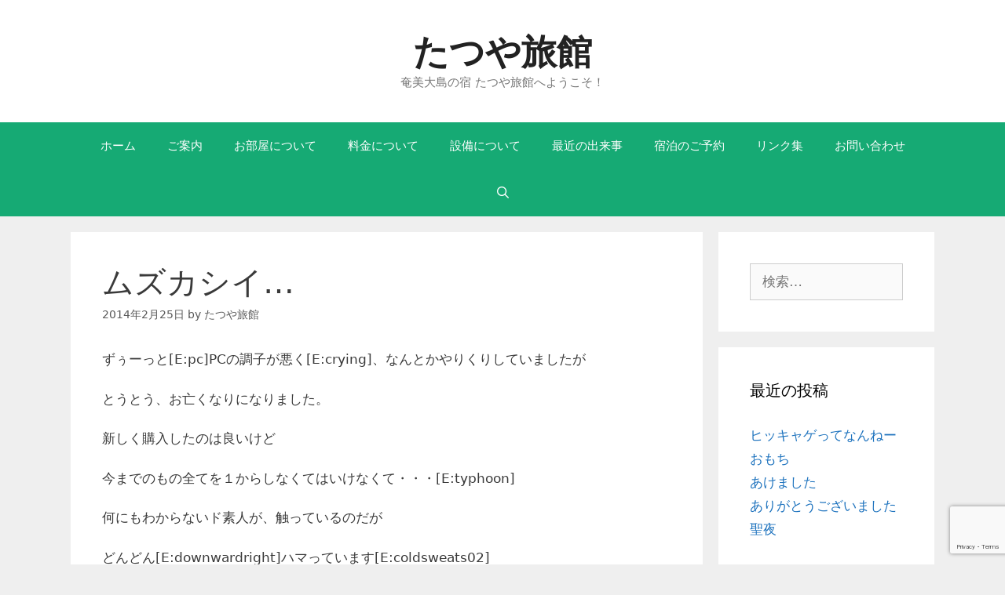

--- FILE ---
content_type: text/html; charset=utf-8
request_url: https://www.google.com/recaptcha/api2/anchor?ar=1&k=6Lfv5EsbAAAAAPKI2el1MryT6VW5lqsHQCzpBQnH&co=aHR0cHM6Ly90YXRzdXlhLXJ5b2thbi5jb206NDQz&hl=en&v=N67nZn4AqZkNcbeMu4prBgzg&size=invisible&anchor-ms=20000&execute-ms=30000&cb=b9klnw1mul87
body_size: 48431
content:
<!DOCTYPE HTML><html dir="ltr" lang="en"><head><meta http-equiv="Content-Type" content="text/html; charset=UTF-8">
<meta http-equiv="X-UA-Compatible" content="IE=edge">
<title>reCAPTCHA</title>
<style type="text/css">
/* cyrillic-ext */
@font-face {
  font-family: 'Roboto';
  font-style: normal;
  font-weight: 400;
  font-stretch: 100%;
  src: url(//fonts.gstatic.com/s/roboto/v48/KFO7CnqEu92Fr1ME7kSn66aGLdTylUAMa3GUBHMdazTgWw.woff2) format('woff2');
  unicode-range: U+0460-052F, U+1C80-1C8A, U+20B4, U+2DE0-2DFF, U+A640-A69F, U+FE2E-FE2F;
}
/* cyrillic */
@font-face {
  font-family: 'Roboto';
  font-style: normal;
  font-weight: 400;
  font-stretch: 100%;
  src: url(//fonts.gstatic.com/s/roboto/v48/KFO7CnqEu92Fr1ME7kSn66aGLdTylUAMa3iUBHMdazTgWw.woff2) format('woff2');
  unicode-range: U+0301, U+0400-045F, U+0490-0491, U+04B0-04B1, U+2116;
}
/* greek-ext */
@font-face {
  font-family: 'Roboto';
  font-style: normal;
  font-weight: 400;
  font-stretch: 100%;
  src: url(//fonts.gstatic.com/s/roboto/v48/KFO7CnqEu92Fr1ME7kSn66aGLdTylUAMa3CUBHMdazTgWw.woff2) format('woff2');
  unicode-range: U+1F00-1FFF;
}
/* greek */
@font-face {
  font-family: 'Roboto';
  font-style: normal;
  font-weight: 400;
  font-stretch: 100%;
  src: url(//fonts.gstatic.com/s/roboto/v48/KFO7CnqEu92Fr1ME7kSn66aGLdTylUAMa3-UBHMdazTgWw.woff2) format('woff2');
  unicode-range: U+0370-0377, U+037A-037F, U+0384-038A, U+038C, U+038E-03A1, U+03A3-03FF;
}
/* math */
@font-face {
  font-family: 'Roboto';
  font-style: normal;
  font-weight: 400;
  font-stretch: 100%;
  src: url(//fonts.gstatic.com/s/roboto/v48/KFO7CnqEu92Fr1ME7kSn66aGLdTylUAMawCUBHMdazTgWw.woff2) format('woff2');
  unicode-range: U+0302-0303, U+0305, U+0307-0308, U+0310, U+0312, U+0315, U+031A, U+0326-0327, U+032C, U+032F-0330, U+0332-0333, U+0338, U+033A, U+0346, U+034D, U+0391-03A1, U+03A3-03A9, U+03B1-03C9, U+03D1, U+03D5-03D6, U+03F0-03F1, U+03F4-03F5, U+2016-2017, U+2034-2038, U+203C, U+2040, U+2043, U+2047, U+2050, U+2057, U+205F, U+2070-2071, U+2074-208E, U+2090-209C, U+20D0-20DC, U+20E1, U+20E5-20EF, U+2100-2112, U+2114-2115, U+2117-2121, U+2123-214F, U+2190, U+2192, U+2194-21AE, U+21B0-21E5, U+21F1-21F2, U+21F4-2211, U+2213-2214, U+2216-22FF, U+2308-230B, U+2310, U+2319, U+231C-2321, U+2336-237A, U+237C, U+2395, U+239B-23B7, U+23D0, U+23DC-23E1, U+2474-2475, U+25AF, U+25B3, U+25B7, U+25BD, U+25C1, U+25CA, U+25CC, U+25FB, U+266D-266F, U+27C0-27FF, U+2900-2AFF, U+2B0E-2B11, U+2B30-2B4C, U+2BFE, U+3030, U+FF5B, U+FF5D, U+1D400-1D7FF, U+1EE00-1EEFF;
}
/* symbols */
@font-face {
  font-family: 'Roboto';
  font-style: normal;
  font-weight: 400;
  font-stretch: 100%;
  src: url(//fonts.gstatic.com/s/roboto/v48/KFO7CnqEu92Fr1ME7kSn66aGLdTylUAMaxKUBHMdazTgWw.woff2) format('woff2');
  unicode-range: U+0001-000C, U+000E-001F, U+007F-009F, U+20DD-20E0, U+20E2-20E4, U+2150-218F, U+2190, U+2192, U+2194-2199, U+21AF, U+21E6-21F0, U+21F3, U+2218-2219, U+2299, U+22C4-22C6, U+2300-243F, U+2440-244A, U+2460-24FF, U+25A0-27BF, U+2800-28FF, U+2921-2922, U+2981, U+29BF, U+29EB, U+2B00-2BFF, U+4DC0-4DFF, U+FFF9-FFFB, U+10140-1018E, U+10190-1019C, U+101A0, U+101D0-101FD, U+102E0-102FB, U+10E60-10E7E, U+1D2C0-1D2D3, U+1D2E0-1D37F, U+1F000-1F0FF, U+1F100-1F1AD, U+1F1E6-1F1FF, U+1F30D-1F30F, U+1F315, U+1F31C, U+1F31E, U+1F320-1F32C, U+1F336, U+1F378, U+1F37D, U+1F382, U+1F393-1F39F, U+1F3A7-1F3A8, U+1F3AC-1F3AF, U+1F3C2, U+1F3C4-1F3C6, U+1F3CA-1F3CE, U+1F3D4-1F3E0, U+1F3ED, U+1F3F1-1F3F3, U+1F3F5-1F3F7, U+1F408, U+1F415, U+1F41F, U+1F426, U+1F43F, U+1F441-1F442, U+1F444, U+1F446-1F449, U+1F44C-1F44E, U+1F453, U+1F46A, U+1F47D, U+1F4A3, U+1F4B0, U+1F4B3, U+1F4B9, U+1F4BB, U+1F4BF, U+1F4C8-1F4CB, U+1F4D6, U+1F4DA, U+1F4DF, U+1F4E3-1F4E6, U+1F4EA-1F4ED, U+1F4F7, U+1F4F9-1F4FB, U+1F4FD-1F4FE, U+1F503, U+1F507-1F50B, U+1F50D, U+1F512-1F513, U+1F53E-1F54A, U+1F54F-1F5FA, U+1F610, U+1F650-1F67F, U+1F687, U+1F68D, U+1F691, U+1F694, U+1F698, U+1F6AD, U+1F6B2, U+1F6B9-1F6BA, U+1F6BC, U+1F6C6-1F6CF, U+1F6D3-1F6D7, U+1F6E0-1F6EA, U+1F6F0-1F6F3, U+1F6F7-1F6FC, U+1F700-1F7FF, U+1F800-1F80B, U+1F810-1F847, U+1F850-1F859, U+1F860-1F887, U+1F890-1F8AD, U+1F8B0-1F8BB, U+1F8C0-1F8C1, U+1F900-1F90B, U+1F93B, U+1F946, U+1F984, U+1F996, U+1F9E9, U+1FA00-1FA6F, U+1FA70-1FA7C, U+1FA80-1FA89, U+1FA8F-1FAC6, U+1FACE-1FADC, U+1FADF-1FAE9, U+1FAF0-1FAF8, U+1FB00-1FBFF;
}
/* vietnamese */
@font-face {
  font-family: 'Roboto';
  font-style: normal;
  font-weight: 400;
  font-stretch: 100%;
  src: url(//fonts.gstatic.com/s/roboto/v48/KFO7CnqEu92Fr1ME7kSn66aGLdTylUAMa3OUBHMdazTgWw.woff2) format('woff2');
  unicode-range: U+0102-0103, U+0110-0111, U+0128-0129, U+0168-0169, U+01A0-01A1, U+01AF-01B0, U+0300-0301, U+0303-0304, U+0308-0309, U+0323, U+0329, U+1EA0-1EF9, U+20AB;
}
/* latin-ext */
@font-face {
  font-family: 'Roboto';
  font-style: normal;
  font-weight: 400;
  font-stretch: 100%;
  src: url(//fonts.gstatic.com/s/roboto/v48/KFO7CnqEu92Fr1ME7kSn66aGLdTylUAMa3KUBHMdazTgWw.woff2) format('woff2');
  unicode-range: U+0100-02BA, U+02BD-02C5, U+02C7-02CC, U+02CE-02D7, U+02DD-02FF, U+0304, U+0308, U+0329, U+1D00-1DBF, U+1E00-1E9F, U+1EF2-1EFF, U+2020, U+20A0-20AB, U+20AD-20C0, U+2113, U+2C60-2C7F, U+A720-A7FF;
}
/* latin */
@font-face {
  font-family: 'Roboto';
  font-style: normal;
  font-weight: 400;
  font-stretch: 100%;
  src: url(//fonts.gstatic.com/s/roboto/v48/KFO7CnqEu92Fr1ME7kSn66aGLdTylUAMa3yUBHMdazQ.woff2) format('woff2');
  unicode-range: U+0000-00FF, U+0131, U+0152-0153, U+02BB-02BC, U+02C6, U+02DA, U+02DC, U+0304, U+0308, U+0329, U+2000-206F, U+20AC, U+2122, U+2191, U+2193, U+2212, U+2215, U+FEFF, U+FFFD;
}
/* cyrillic-ext */
@font-face {
  font-family: 'Roboto';
  font-style: normal;
  font-weight: 500;
  font-stretch: 100%;
  src: url(//fonts.gstatic.com/s/roboto/v48/KFO7CnqEu92Fr1ME7kSn66aGLdTylUAMa3GUBHMdazTgWw.woff2) format('woff2');
  unicode-range: U+0460-052F, U+1C80-1C8A, U+20B4, U+2DE0-2DFF, U+A640-A69F, U+FE2E-FE2F;
}
/* cyrillic */
@font-face {
  font-family: 'Roboto';
  font-style: normal;
  font-weight: 500;
  font-stretch: 100%;
  src: url(//fonts.gstatic.com/s/roboto/v48/KFO7CnqEu92Fr1ME7kSn66aGLdTylUAMa3iUBHMdazTgWw.woff2) format('woff2');
  unicode-range: U+0301, U+0400-045F, U+0490-0491, U+04B0-04B1, U+2116;
}
/* greek-ext */
@font-face {
  font-family: 'Roboto';
  font-style: normal;
  font-weight: 500;
  font-stretch: 100%;
  src: url(//fonts.gstatic.com/s/roboto/v48/KFO7CnqEu92Fr1ME7kSn66aGLdTylUAMa3CUBHMdazTgWw.woff2) format('woff2');
  unicode-range: U+1F00-1FFF;
}
/* greek */
@font-face {
  font-family: 'Roboto';
  font-style: normal;
  font-weight: 500;
  font-stretch: 100%;
  src: url(//fonts.gstatic.com/s/roboto/v48/KFO7CnqEu92Fr1ME7kSn66aGLdTylUAMa3-UBHMdazTgWw.woff2) format('woff2');
  unicode-range: U+0370-0377, U+037A-037F, U+0384-038A, U+038C, U+038E-03A1, U+03A3-03FF;
}
/* math */
@font-face {
  font-family: 'Roboto';
  font-style: normal;
  font-weight: 500;
  font-stretch: 100%;
  src: url(//fonts.gstatic.com/s/roboto/v48/KFO7CnqEu92Fr1ME7kSn66aGLdTylUAMawCUBHMdazTgWw.woff2) format('woff2');
  unicode-range: U+0302-0303, U+0305, U+0307-0308, U+0310, U+0312, U+0315, U+031A, U+0326-0327, U+032C, U+032F-0330, U+0332-0333, U+0338, U+033A, U+0346, U+034D, U+0391-03A1, U+03A3-03A9, U+03B1-03C9, U+03D1, U+03D5-03D6, U+03F0-03F1, U+03F4-03F5, U+2016-2017, U+2034-2038, U+203C, U+2040, U+2043, U+2047, U+2050, U+2057, U+205F, U+2070-2071, U+2074-208E, U+2090-209C, U+20D0-20DC, U+20E1, U+20E5-20EF, U+2100-2112, U+2114-2115, U+2117-2121, U+2123-214F, U+2190, U+2192, U+2194-21AE, U+21B0-21E5, U+21F1-21F2, U+21F4-2211, U+2213-2214, U+2216-22FF, U+2308-230B, U+2310, U+2319, U+231C-2321, U+2336-237A, U+237C, U+2395, U+239B-23B7, U+23D0, U+23DC-23E1, U+2474-2475, U+25AF, U+25B3, U+25B7, U+25BD, U+25C1, U+25CA, U+25CC, U+25FB, U+266D-266F, U+27C0-27FF, U+2900-2AFF, U+2B0E-2B11, U+2B30-2B4C, U+2BFE, U+3030, U+FF5B, U+FF5D, U+1D400-1D7FF, U+1EE00-1EEFF;
}
/* symbols */
@font-face {
  font-family: 'Roboto';
  font-style: normal;
  font-weight: 500;
  font-stretch: 100%;
  src: url(//fonts.gstatic.com/s/roboto/v48/KFO7CnqEu92Fr1ME7kSn66aGLdTylUAMaxKUBHMdazTgWw.woff2) format('woff2');
  unicode-range: U+0001-000C, U+000E-001F, U+007F-009F, U+20DD-20E0, U+20E2-20E4, U+2150-218F, U+2190, U+2192, U+2194-2199, U+21AF, U+21E6-21F0, U+21F3, U+2218-2219, U+2299, U+22C4-22C6, U+2300-243F, U+2440-244A, U+2460-24FF, U+25A0-27BF, U+2800-28FF, U+2921-2922, U+2981, U+29BF, U+29EB, U+2B00-2BFF, U+4DC0-4DFF, U+FFF9-FFFB, U+10140-1018E, U+10190-1019C, U+101A0, U+101D0-101FD, U+102E0-102FB, U+10E60-10E7E, U+1D2C0-1D2D3, U+1D2E0-1D37F, U+1F000-1F0FF, U+1F100-1F1AD, U+1F1E6-1F1FF, U+1F30D-1F30F, U+1F315, U+1F31C, U+1F31E, U+1F320-1F32C, U+1F336, U+1F378, U+1F37D, U+1F382, U+1F393-1F39F, U+1F3A7-1F3A8, U+1F3AC-1F3AF, U+1F3C2, U+1F3C4-1F3C6, U+1F3CA-1F3CE, U+1F3D4-1F3E0, U+1F3ED, U+1F3F1-1F3F3, U+1F3F5-1F3F7, U+1F408, U+1F415, U+1F41F, U+1F426, U+1F43F, U+1F441-1F442, U+1F444, U+1F446-1F449, U+1F44C-1F44E, U+1F453, U+1F46A, U+1F47D, U+1F4A3, U+1F4B0, U+1F4B3, U+1F4B9, U+1F4BB, U+1F4BF, U+1F4C8-1F4CB, U+1F4D6, U+1F4DA, U+1F4DF, U+1F4E3-1F4E6, U+1F4EA-1F4ED, U+1F4F7, U+1F4F9-1F4FB, U+1F4FD-1F4FE, U+1F503, U+1F507-1F50B, U+1F50D, U+1F512-1F513, U+1F53E-1F54A, U+1F54F-1F5FA, U+1F610, U+1F650-1F67F, U+1F687, U+1F68D, U+1F691, U+1F694, U+1F698, U+1F6AD, U+1F6B2, U+1F6B9-1F6BA, U+1F6BC, U+1F6C6-1F6CF, U+1F6D3-1F6D7, U+1F6E0-1F6EA, U+1F6F0-1F6F3, U+1F6F7-1F6FC, U+1F700-1F7FF, U+1F800-1F80B, U+1F810-1F847, U+1F850-1F859, U+1F860-1F887, U+1F890-1F8AD, U+1F8B0-1F8BB, U+1F8C0-1F8C1, U+1F900-1F90B, U+1F93B, U+1F946, U+1F984, U+1F996, U+1F9E9, U+1FA00-1FA6F, U+1FA70-1FA7C, U+1FA80-1FA89, U+1FA8F-1FAC6, U+1FACE-1FADC, U+1FADF-1FAE9, U+1FAF0-1FAF8, U+1FB00-1FBFF;
}
/* vietnamese */
@font-face {
  font-family: 'Roboto';
  font-style: normal;
  font-weight: 500;
  font-stretch: 100%;
  src: url(//fonts.gstatic.com/s/roboto/v48/KFO7CnqEu92Fr1ME7kSn66aGLdTylUAMa3OUBHMdazTgWw.woff2) format('woff2');
  unicode-range: U+0102-0103, U+0110-0111, U+0128-0129, U+0168-0169, U+01A0-01A1, U+01AF-01B0, U+0300-0301, U+0303-0304, U+0308-0309, U+0323, U+0329, U+1EA0-1EF9, U+20AB;
}
/* latin-ext */
@font-face {
  font-family: 'Roboto';
  font-style: normal;
  font-weight: 500;
  font-stretch: 100%;
  src: url(//fonts.gstatic.com/s/roboto/v48/KFO7CnqEu92Fr1ME7kSn66aGLdTylUAMa3KUBHMdazTgWw.woff2) format('woff2');
  unicode-range: U+0100-02BA, U+02BD-02C5, U+02C7-02CC, U+02CE-02D7, U+02DD-02FF, U+0304, U+0308, U+0329, U+1D00-1DBF, U+1E00-1E9F, U+1EF2-1EFF, U+2020, U+20A0-20AB, U+20AD-20C0, U+2113, U+2C60-2C7F, U+A720-A7FF;
}
/* latin */
@font-face {
  font-family: 'Roboto';
  font-style: normal;
  font-weight: 500;
  font-stretch: 100%;
  src: url(//fonts.gstatic.com/s/roboto/v48/KFO7CnqEu92Fr1ME7kSn66aGLdTylUAMa3yUBHMdazQ.woff2) format('woff2');
  unicode-range: U+0000-00FF, U+0131, U+0152-0153, U+02BB-02BC, U+02C6, U+02DA, U+02DC, U+0304, U+0308, U+0329, U+2000-206F, U+20AC, U+2122, U+2191, U+2193, U+2212, U+2215, U+FEFF, U+FFFD;
}
/* cyrillic-ext */
@font-face {
  font-family: 'Roboto';
  font-style: normal;
  font-weight: 900;
  font-stretch: 100%;
  src: url(//fonts.gstatic.com/s/roboto/v48/KFO7CnqEu92Fr1ME7kSn66aGLdTylUAMa3GUBHMdazTgWw.woff2) format('woff2');
  unicode-range: U+0460-052F, U+1C80-1C8A, U+20B4, U+2DE0-2DFF, U+A640-A69F, U+FE2E-FE2F;
}
/* cyrillic */
@font-face {
  font-family: 'Roboto';
  font-style: normal;
  font-weight: 900;
  font-stretch: 100%;
  src: url(//fonts.gstatic.com/s/roboto/v48/KFO7CnqEu92Fr1ME7kSn66aGLdTylUAMa3iUBHMdazTgWw.woff2) format('woff2');
  unicode-range: U+0301, U+0400-045F, U+0490-0491, U+04B0-04B1, U+2116;
}
/* greek-ext */
@font-face {
  font-family: 'Roboto';
  font-style: normal;
  font-weight: 900;
  font-stretch: 100%;
  src: url(//fonts.gstatic.com/s/roboto/v48/KFO7CnqEu92Fr1ME7kSn66aGLdTylUAMa3CUBHMdazTgWw.woff2) format('woff2');
  unicode-range: U+1F00-1FFF;
}
/* greek */
@font-face {
  font-family: 'Roboto';
  font-style: normal;
  font-weight: 900;
  font-stretch: 100%;
  src: url(//fonts.gstatic.com/s/roboto/v48/KFO7CnqEu92Fr1ME7kSn66aGLdTylUAMa3-UBHMdazTgWw.woff2) format('woff2');
  unicode-range: U+0370-0377, U+037A-037F, U+0384-038A, U+038C, U+038E-03A1, U+03A3-03FF;
}
/* math */
@font-face {
  font-family: 'Roboto';
  font-style: normal;
  font-weight: 900;
  font-stretch: 100%;
  src: url(//fonts.gstatic.com/s/roboto/v48/KFO7CnqEu92Fr1ME7kSn66aGLdTylUAMawCUBHMdazTgWw.woff2) format('woff2');
  unicode-range: U+0302-0303, U+0305, U+0307-0308, U+0310, U+0312, U+0315, U+031A, U+0326-0327, U+032C, U+032F-0330, U+0332-0333, U+0338, U+033A, U+0346, U+034D, U+0391-03A1, U+03A3-03A9, U+03B1-03C9, U+03D1, U+03D5-03D6, U+03F0-03F1, U+03F4-03F5, U+2016-2017, U+2034-2038, U+203C, U+2040, U+2043, U+2047, U+2050, U+2057, U+205F, U+2070-2071, U+2074-208E, U+2090-209C, U+20D0-20DC, U+20E1, U+20E5-20EF, U+2100-2112, U+2114-2115, U+2117-2121, U+2123-214F, U+2190, U+2192, U+2194-21AE, U+21B0-21E5, U+21F1-21F2, U+21F4-2211, U+2213-2214, U+2216-22FF, U+2308-230B, U+2310, U+2319, U+231C-2321, U+2336-237A, U+237C, U+2395, U+239B-23B7, U+23D0, U+23DC-23E1, U+2474-2475, U+25AF, U+25B3, U+25B7, U+25BD, U+25C1, U+25CA, U+25CC, U+25FB, U+266D-266F, U+27C0-27FF, U+2900-2AFF, U+2B0E-2B11, U+2B30-2B4C, U+2BFE, U+3030, U+FF5B, U+FF5D, U+1D400-1D7FF, U+1EE00-1EEFF;
}
/* symbols */
@font-face {
  font-family: 'Roboto';
  font-style: normal;
  font-weight: 900;
  font-stretch: 100%;
  src: url(//fonts.gstatic.com/s/roboto/v48/KFO7CnqEu92Fr1ME7kSn66aGLdTylUAMaxKUBHMdazTgWw.woff2) format('woff2');
  unicode-range: U+0001-000C, U+000E-001F, U+007F-009F, U+20DD-20E0, U+20E2-20E4, U+2150-218F, U+2190, U+2192, U+2194-2199, U+21AF, U+21E6-21F0, U+21F3, U+2218-2219, U+2299, U+22C4-22C6, U+2300-243F, U+2440-244A, U+2460-24FF, U+25A0-27BF, U+2800-28FF, U+2921-2922, U+2981, U+29BF, U+29EB, U+2B00-2BFF, U+4DC0-4DFF, U+FFF9-FFFB, U+10140-1018E, U+10190-1019C, U+101A0, U+101D0-101FD, U+102E0-102FB, U+10E60-10E7E, U+1D2C0-1D2D3, U+1D2E0-1D37F, U+1F000-1F0FF, U+1F100-1F1AD, U+1F1E6-1F1FF, U+1F30D-1F30F, U+1F315, U+1F31C, U+1F31E, U+1F320-1F32C, U+1F336, U+1F378, U+1F37D, U+1F382, U+1F393-1F39F, U+1F3A7-1F3A8, U+1F3AC-1F3AF, U+1F3C2, U+1F3C4-1F3C6, U+1F3CA-1F3CE, U+1F3D4-1F3E0, U+1F3ED, U+1F3F1-1F3F3, U+1F3F5-1F3F7, U+1F408, U+1F415, U+1F41F, U+1F426, U+1F43F, U+1F441-1F442, U+1F444, U+1F446-1F449, U+1F44C-1F44E, U+1F453, U+1F46A, U+1F47D, U+1F4A3, U+1F4B0, U+1F4B3, U+1F4B9, U+1F4BB, U+1F4BF, U+1F4C8-1F4CB, U+1F4D6, U+1F4DA, U+1F4DF, U+1F4E3-1F4E6, U+1F4EA-1F4ED, U+1F4F7, U+1F4F9-1F4FB, U+1F4FD-1F4FE, U+1F503, U+1F507-1F50B, U+1F50D, U+1F512-1F513, U+1F53E-1F54A, U+1F54F-1F5FA, U+1F610, U+1F650-1F67F, U+1F687, U+1F68D, U+1F691, U+1F694, U+1F698, U+1F6AD, U+1F6B2, U+1F6B9-1F6BA, U+1F6BC, U+1F6C6-1F6CF, U+1F6D3-1F6D7, U+1F6E0-1F6EA, U+1F6F0-1F6F3, U+1F6F7-1F6FC, U+1F700-1F7FF, U+1F800-1F80B, U+1F810-1F847, U+1F850-1F859, U+1F860-1F887, U+1F890-1F8AD, U+1F8B0-1F8BB, U+1F8C0-1F8C1, U+1F900-1F90B, U+1F93B, U+1F946, U+1F984, U+1F996, U+1F9E9, U+1FA00-1FA6F, U+1FA70-1FA7C, U+1FA80-1FA89, U+1FA8F-1FAC6, U+1FACE-1FADC, U+1FADF-1FAE9, U+1FAF0-1FAF8, U+1FB00-1FBFF;
}
/* vietnamese */
@font-face {
  font-family: 'Roboto';
  font-style: normal;
  font-weight: 900;
  font-stretch: 100%;
  src: url(//fonts.gstatic.com/s/roboto/v48/KFO7CnqEu92Fr1ME7kSn66aGLdTylUAMa3OUBHMdazTgWw.woff2) format('woff2');
  unicode-range: U+0102-0103, U+0110-0111, U+0128-0129, U+0168-0169, U+01A0-01A1, U+01AF-01B0, U+0300-0301, U+0303-0304, U+0308-0309, U+0323, U+0329, U+1EA0-1EF9, U+20AB;
}
/* latin-ext */
@font-face {
  font-family: 'Roboto';
  font-style: normal;
  font-weight: 900;
  font-stretch: 100%;
  src: url(//fonts.gstatic.com/s/roboto/v48/KFO7CnqEu92Fr1ME7kSn66aGLdTylUAMa3KUBHMdazTgWw.woff2) format('woff2');
  unicode-range: U+0100-02BA, U+02BD-02C5, U+02C7-02CC, U+02CE-02D7, U+02DD-02FF, U+0304, U+0308, U+0329, U+1D00-1DBF, U+1E00-1E9F, U+1EF2-1EFF, U+2020, U+20A0-20AB, U+20AD-20C0, U+2113, U+2C60-2C7F, U+A720-A7FF;
}
/* latin */
@font-face {
  font-family: 'Roboto';
  font-style: normal;
  font-weight: 900;
  font-stretch: 100%;
  src: url(//fonts.gstatic.com/s/roboto/v48/KFO7CnqEu92Fr1ME7kSn66aGLdTylUAMa3yUBHMdazQ.woff2) format('woff2');
  unicode-range: U+0000-00FF, U+0131, U+0152-0153, U+02BB-02BC, U+02C6, U+02DA, U+02DC, U+0304, U+0308, U+0329, U+2000-206F, U+20AC, U+2122, U+2191, U+2193, U+2212, U+2215, U+FEFF, U+FFFD;
}

</style>
<link rel="stylesheet" type="text/css" href="https://www.gstatic.com/recaptcha/releases/N67nZn4AqZkNcbeMu4prBgzg/styles__ltr.css">
<script nonce="UaV6iJZsE9_qlZfp4iX_og" type="text/javascript">window['__recaptcha_api'] = 'https://www.google.com/recaptcha/api2/';</script>
<script type="text/javascript" src="https://www.gstatic.com/recaptcha/releases/N67nZn4AqZkNcbeMu4prBgzg/recaptcha__en.js" nonce="UaV6iJZsE9_qlZfp4iX_og">
      
    </script></head>
<body><div id="rc-anchor-alert" class="rc-anchor-alert"></div>
<input type="hidden" id="recaptcha-token" value="[base64]">
<script type="text/javascript" nonce="UaV6iJZsE9_qlZfp4iX_og">
      recaptcha.anchor.Main.init("[\x22ainput\x22,[\x22bgdata\x22,\x22\x22,\[base64]/[base64]/[base64]/[base64]/[base64]/[base64]/KGcoTywyNTMsTy5PKSxVRyhPLEMpKTpnKE8sMjUzLEMpLE8pKSxsKSksTykpfSxieT1mdW5jdGlvbihDLE8sdSxsKXtmb3IobD0odT1SKEMpLDApO08+MDtPLS0pbD1sPDw4fFooQyk7ZyhDLHUsbCl9LFVHPWZ1bmN0aW9uKEMsTyl7Qy5pLmxlbmd0aD4xMDQ/[base64]/[base64]/[base64]/[base64]/[base64]/[base64]/[base64]\\u003d\x22,\[base64]\\u003d\\u003d\x22,\x22eXrCj8ORwr/Ds8KIFCrDicOBwpXDt2x5TFbCsMO/FcKHI3fDq8OxKMOROm/DisOdDcKHcRPDi8KSIcODw7wQw4lGwrbCisO8B8K0w50mw4paV2XCqsO/X8KDwrDCusOrwoN9w4PCvMObZUodwp3DmcO0wrl5w4nDtMKew5UBwoDChmrDondUNgdTw6kIwq/ClUvCqyTCkF11dUErSMOaEMOewqvClD/Dlg3CnsOocl88e8KBTDExw4U9R2RrwpIlwoTCqMKhw7XDtcOTQzRGw63CnsOxw6NHGcK5NizCkMOnw5gRwqI/QAbDjMOmLxpwNAnDuj/[base64]/CinfDkRAWw7NFGMOdwqVZw5rCu1l/w6HDqcK5wpJEMcKowofCg1/Dt8KJw6ZAChAVwrDCssOewqPCugU5SWkuJ3PCp8KVwoXCuMOywr9uw6Ilw77CoMOZw7VqeV/CvFbDknBfaH/[base64]/w48fN8OFwrU7BD3DsMKvQsOAw6HDjsOcwqLCvA/DqsOHw7NTH8ORccOAfA7CjB7CgMKQCF7Dk8KKCMKuAUjDscOWOBcVw7nDjsKfHsOmIkzCiDHDiMK6wp7DmFkdXkg/[base64]/Dl1EvYgLDhAvDqRRAw4UhR8K7G8KdIF/DisOXwrPCm8KuwoPDicO+KcK7WMOpwp96wozDlcKhwoIxwpXDgMK1VV7ChRkNwr/DpxTDrmPCr8KSwpEbwobCmVrCsitIF8Oew7XDicOyQivCnsO1wpA8w7PDkR7CqcOUVsODw7TDosKewrAHJ8OgGsO7w4LDohTChsOZwq7CpF7Dl28tV8Oea8KqQ8KXw5wywoXDrSo5B8OewpjCpRMWI8O4wrzDk8KPD8K1w7vDtMO6woBpen18woUJSsOsw5/DtEJ0woPDpn3ChSrCqcKfw6spRcKOw45SIhtvw5LDqVBiDTU1a8KWacOrQjzDmV/CkE0JPgcEwqvCgFIGLsKoAcOydU/DuWZrBMKhw5tzZcONwoNQYsK6wpHCi0UjeVVsEgQzMMKqw5HDjcKVbMKJw5Fmw6/ChQDCgS92w7nCq1LCqMK0wr4FwqHDuEXCnU1hwoU/[base64]/ZiLDn1gpwrnDk8KCw6RuBFPDo00pw74pw4LCq35bdcKYNjF/[base64]/eMKfwq4PLhJCw7ZBw5x8wrFOTnrCgsORbB7DuQZqMsONw6nCgzFzW1HDsgLCu8KgwoMNwqAAJxxtXcK2wr9zw5dHw69UcTw1QMOPwrtnw5LDtsO7B8OvV3pSdcO2ETNtXiHDp8OrFcOzPcO8XcKpw4LCm8O6w7sww4YPw4TCinR9eWhswrjDucKFwoxiw5YBdXAHw7/Du2PDssOEX2zCq8Odw5XCl3DCnm/Dn8KdCMOMbsOoasKVwpNzwo9aEkbCp8ONWMOZMxJ4bsKuB8O6w4PCjsOjw7lBTF/[base64]/Cg0M+wpY6w5kFw7nCsMOgXVnCpcKZw7TDsivDlsOww6/DrsK4BcKWwqfDqj8HBcOLw4pORmcBw5vDoDXDoXUcCkLCkTbCvFIBK8OLFAcRwqgXw6l5woPCmAXDugHCjsOkRExLT8OTdhPCvzc0N3Yvwr/DqMOKBytjE8KFQ8Kww7sXw4LDlsOgw5Z0ESoRL3RwS8OKccOvZsOEHATDjlTDkWvDr1NMIzgvwqhmEXvDqls/IMKUwooMaMKsw5J1wrRuw5HCkcK3wqXDkmfDomXCihx/w4JzwpfDo8ODwpHCkjICwr/DnFPCpsOCw4wyw7LCt2bDqQxsUX8fJSXCqMKHwpcKwovDtg/DsMOCwqcGw6PDpMKSasOCDMKkETLCq3UAw63Cj8KgwrzDlcOYQcOSHD5AwplXJ1rCl8ObwrBnwpzDsHfDpGLCkMOZZ8OAw5gBw5FldUDCtUfDgglHUSrCvGLDs8KtFy/DiGVyw5bDgsOww7rCjDVew4pIAGPCqgdywonDhcOpAsOWbX4AH3zDpyPCtcOiw7jDvMOlwqLDq8KPwo57w6nDocOtXBtjwo1OwqfDpU/DhsOkw45/RsOpw4wAC8K1wrh7w6AUA13DiMKkO8OAW8O3wpLDrMO1wptyTX85wrPDq2hFUFTDn8OsHTsywonDncKcwoYeV8OBMWBhM8KsGMOgwoXCg8K3JsKowqfDscO2TcK1JcOgbw1aw4w2QSIFB8ORfEIuUl/CrMKTw7VTbGJ5ZMKcw4bDnHMjKx5EWcKNw5/CmcObwoTDmsKgO8Onw4HDgcKla3jChcKDw5nCm8K3wpZwVsOuwqHCqmDDihbCnMKew5vDnGbDqHNvFEcMwrMnL8OsPcKjw4NRw4ZrwrfDi8O/w6ktw7TDt00Fw64mb8KvJS3CkipDw719wqRtFxrDpw9nwpM/csOSwqUCEsKOwpskwqJNfMKyAmkeCsOCKcOifh0Mw71+fSXDnsOQCcK6w5jCrgTDnmXCpMOsw6/DrFxFQ8Ogw73CisOMZsOGwrBhwqPDq8OOYMOWf8KLw7XDsMOyJW8Awq0kKcKNKsOvwqfDhsKVSTNJDsKiV8Oew58RwpzDmsO0BMKYVMKXW2DDusKIw69NM8KIYBg8Q8Kbw6F0wrEbKMOeAcOXwop/woQdw4bDvMO9RCTDosOtwrYNBynDgsOaJsO9cV/[base64]/DmsK1VMOxeMKmwp8hcxJRfcOAY0ouwrM9Fn4XwqQWw7FPWzlDExh/[base64]/wqgUw4nCoMOMwp0rw6dlw6Qnw6zDgcKowpDDmyrCr8OBOyPDjEvCkjfDgC3Cs8OqNsOkQsOVw7TCm8ODRBXCpcK7w44BMTzCgMOfIMOUIsO7ScKvS2DCgVXDhiHDv3IUNEpGZHAhwq0Pw7vDmhjDhcO3c28AFwrDtcKZw7Q8w7hibw/Du8OAw4LDhsKFw7vDmgHCv8O2w4MMw6fDg8KSw7g1KizCn8OXdcK+HsO+VsOgAsOpRcK9aFhsPDfCpn/CsMOXUXrCn8Kvw5nCoMOLw4fDpAbCmn9Hw4LCpnd0VTfDkiEJw6HDuD/[base64]/CrsK3SMKJSzzDj8O5f0tjw6HDg8KhXn7CoB8mwo/[base64]/CoCDDscKVw7HCkmTCusO9JmjDsz40wqhqw6LCsRPDoMOZwqXDm8KJQmN6C8OcSi47w4jCr8K6OgYow741wqHCosKebWU0AcKXwrgAOcKaYCY1w6HDiMOEwpl2FcOAY8K7wqZqwq4zZMKiwpgTw4PCpMKhOGLCgcO7w5x3wqhiw6/CisK/K3drMMOXH8KHEHHCtCXDjMOgwrMLwqlhwrrCoxU/cl/Ds8Kzw6DDmsK5w6XDqwYyHwIuw4Arw4rCl0JoSV/ClWLDm8O2w7LDihbCvMKsFEbCvMKcRjPDo8Kmw5YbUsORw6zCkGPDtMOldsKsXsOOwobDi3TDjsKuasONwq/DjQV5wpNmVMOFwoXDrFcgwoEIwp/CgUXDtw8Kw5zCqm7Dnx0VLcKuPUzCmnt/[base64]/CncK3w7fDuMKwKwHDhsKnQkNEw43CjAMgwpMVayt/w6jDn8Oww6TDjsKcc8KvwrHDlsK9Z8K4ccOqPcKMwq8mcsK4NMOOKMKtBX3Crl7Ct0TChsOoPALCtsKXQXTDqsOTGMKvbMKFBsOYwqTDnhLDqsORw5MNAcKubsO/R0oWS8K4w5/CrsKcw7EmwoTCsxPCmsOcGAPDhcKjX3dywobDi8KowpofwrzCvhDCh8O2w4N+wpzDo8KiF8ODw7QeeF8pVXnDhMKNNcKVwrHCmFTCn8KWwq3Cn8KxwrPDlwUoOxjCvAPCvFUsWAxcwoYMC8KETFMJw5bDvS7CsnbCoMK5CMK4wpk+RMOswqjCv3rDrjkBw6/ChMOleHEuwq/CrV1cRMKqC37DpMO3IsOIwqQtwpJOwqoow5/CrBLCjcK/w7IEw7DCisKUw6drYjvCtgDCrcOhw71bw7fCg0XCgsOAw4rCmR5bG8K8wpl/w746wqlyRXfCp3FoNxzDqcO8wrXClTpOw70SwokswoHCtMKkRMOTZSDDl8Kww4HCjMO3JcKOMQjDiClDRsKQLWtkwp3Dl0nDrsO8wp55Kg8Hw5ADw6/ClcOFwpzDqMKhw60MDcOfw4pdworDq8OqIcKDwq8FTA7Cjw/CkMOKwqPDuHFXwrxwdcOZwrXDk8KKdsOMw4oow4jCrkIhECIVCHE7JHvCs8OYwq1HX2jDo8OSIwDCg3USwoPDnsKcwq7Cl8KtYDJBKhNaalUKRAnDvMKYAgICwpbDjy/DnMOcO0YMw5oXwp1ywrHCj8K0woRRYQINN8ORS3YuwowDIMKeGiTDq8Oaw5d7w6XDpcOVbcKSwo/[base64]/DncKaHXXDoMOswr3CnMKeXyN0w4JBGw5qCAnDph9MWFt/wonDgEpgU19VDcO5wrvDtcKhwoTDtH53Un/Dk8KKGsOICMKbw7XCiREtw5YdWXbDhVQewozCnSEcwr7Dqi/[base64]/GgrCkMKhwqPCu3rDr8O8wpYICcKffcKsLTF4worCow/CicKzTxBTexcXbCHCiTgfHlQ5w4UpTxMSZ8K6wqAvwozCvsONw7DDlsOOLwkZwq7ChsO/[base64]/[base64]/CmMOqBcKXO2oTwodqwpkxHsKTG8KIw4DDjcKAw7/CvisiXMOLQ3jCmURgEQwew5JlWGgTUsKVE2BHT1NJfnx9QwUoNMO2HQgGw7PDrkvDj8Onw7AIwqHDsR3Dv2RQdsKMw4bCqEMcUcKhMWjDhsOgwo8Qw43CgVQOwoXCucOUw7DDscOxNsKbwprDpAJyHcOowox3woYnwrx+F2MjGmohOcK9woPDhcKtEMOOwq3ClkVhw4/CqUgtwplYw6sKw50FD8OBEsOHwqIMYsOEwrEuUzlawpJ1PW1ww5w1CcObwrHDjTDDk8KzwojDpgLCnDzDksO9P8KSO8KwwqIGw7QNT8KIwpc5dMK3wrcKw5zDpifDn293aTvDmSMkHsKewrLDi8OGZEfCr0BzwpMgw4gXwrXCuS4ifFvDhsOLwoAjwr/DrMKuw4R4RlBmwobDlMOtwo/CrMK/wqcKdsKaw5jDssKhZ8OiNcOcJUdTcsKAwpHDkyUuwrTCoWs/w6Jsw7TDgQFNVcKrDMK3UcOpYcKIw50jLMKBIQHDmsKzLcKlw5BdaVDDlsK5w77DlCbDtG9UUnFUN1Yvwp3Dg2vDrlLDmsO/MEzDjB3DsUHCpBLCiMOOwp09w4EjXm0qworCoH4ew4XDk8OZwq7Dh34pw5jCs1AJRRx7wr1oW8KKwqPCrk3DsAbDh8OFw4sNwoBwd8OMw4/ClR4fw4xedVsXwp9mCwgwZ1puwoVCA8KbDMKlAmoHfMKMajzCmCbCiyHDvsK0wrPCs8KPw7p9wpYaf8O3FcOQDC8rwrhPwqdRDRPDrsODDmB/wrTDuWLCr2zCoR/CslLDk8Kcw4NywoFtw7hJQhvCrWvDlwfCp8OuMC9BfcO7XmUeFk/DoH1qEzPDlyBBHsOAwowSAmY2TSnDmcKUHEpcwp3DqwjChMOow7ITK1TDj8OTP0LDtSM9ecKbVmQ3w4DDj1nDr8Kyw4JNw40TP8OXRX/[base64]/[base64]/LxjCqsOqwpnCjiQYYsO0P8KQwqo6FXpYwqw1AcKGdcKOZ2p8PD/DqcKzwq/CrsOAZsOYw4vDlXQOwr7DucKSQcKawo0zwozDgQNHwqDCiMOnd8KnJ8OJwqrCmsObRsOqwqxQwrvDjMOWdmsBwp7DhnAww4lfLU9AwrfDqy3CmUrDuMO2ZATCn8O/fUtzSQQswqsGch4NQcOMXU10LFwjdQ9VIcOXHMOpDMKeGsOpwr8pOsONI8OLWUXDlsOFHwzDhCjChsOqKsOmXW0JaMOiZVPCjMOcZsKmw6htccK+WmjCqCEST8Kcw63DqW3DucO/LXEuWAzCvTMMw5gle8Opw6DDmh8rwoYgwpPCiBvCkgzDukjDjsKuw55YA8KOQ8K7w4JIw4HDhE7CtsOPw6jDucOzVcKQdsOIYCgzwrLDqQjCnArClgBfw4JDwrrCmsOPw64BMMKdQsKRw4nDisKrPMKBwqbCnh/CiWTCoRnCr0pzwpt/[base64]/DjcKCw7DDu2rDusOMI8OaLTrCg8OgB8K6w6Q8Gk9oAcOdZ8KEcVEfUUvCn8KTwqvDvsKpwrcqw5FfIwzDsCPDmn/DtMOxwp/DpFMKw55cVDg+w5DDrTDCrS5hACvDgBpXwojDkQXCuMKdwozDhx3CvcOGw7ZMw7cuwollwqfDqsOJw47CnBhoHDNDbh8OwrTDg8O6wrLCpMO/w6nDmWLDqww9NwdbDMK+H2PDvRAVw43CtcKnJ8KcwqpeOMOVw7bCvsK4wpcpw7PDh8O2w6LDs8KQE8K5ejjDnMKJw7jDpWDDuSbDn8Oowo/DhCMOwoQ2w5kawrjDscOZVTxoeBvDp8KePQLCpsKSw6HCm1J2w6HCiGDDscK9w6vCq2bCvGo9Gnd1wpHDtW/CjV1ub8OOwr8LERPDjzYuEMKew4TDklZdwqTCvcOSSBzCkmvDmsKOZsOYWknCmMOqJjQ+Zm4+fHZ9wobCrgzDnjZnw7bCsA7Cg1tgIcKlwr/DlmXDhnQBw5fCmMOHMiPCksOUWMOODH86XTXDgyhsw7gbwp7DsQ3DrmwLwofDtcOoScKEK8Klw5XDrcKhwqNSOcONIMKDPWrCoSTDoEESJBTCscKhwqE8dmpWwrrDrjUUeCDClHk0G8KQWnh0w5zCrS/Cl1cJw4lqwr96BTPDmsK3G1EGDRABw7rDiRoswonDnsKedx/[base64]/CksOIwrPCpMOAw44kecK+w6gYD1zDnk/ClDjCvw3DsVY/e2TCksOXw5/Cu8OOwofCiVMpbTbChU5eYMK/w6HDscOzwozCv1nDkicYS1IYdHhLZUbDpVHClsKbw4LCucKoEMKIwpvDo8OGW2DDkWjDrG7DuMO+H8OswqzDjMKHw6jDnsKfAh5Nwr1lwrbDnkt/[base64]/LwpLw7UQwoo1wpLCrBfDqMK1YsKFMQLCpHN0aMKdWVJDecKswobDoTrCjA0/wrtrwqfDhcKhwpMmHsKGw71tw4JnJRsGw6dWOEQ1w53DhCjDncOvOsOXQMO/LEsRcQ8vwqHDjsOwwrZIXcO6wooRw6kIw5fCjsOyOg42AXDCkcOHw5/CrAbDgMOeVMKVJsOfWjjCssKRPMOfQcKjGjTDsQk2R0HCgcOcE8KJw77DmcO8DMKZw5YCw45AwrrDkSxBZSfDiV/CrTBlKsOjUcKvQMOTCcKcBcKMwpJ3w63DuyvCsMOQZMOtwpbCrH3Cg8OCwosRcGpRw4N1wq7CoR/Coj/DiSARZcOMBsOaw6JcDMKtw5B4UkTDkTxswrvDjBDDnnlQDhjDmsO7OMO8ecOfw54aw4MhY8OFO0AEwoXDvsO4w7bCqcKuGUMIJ8K2RcK8w6jCgMOOCMKgecK2w591NMOYMcOgVsOnZMOGQ8OiwprCgElDwpdEXsKwWkwEA8KlwoPDsiLCqmlJwqfCkGTCssKEw5/DkA3Dr8OMwp7DgMKwfsO7OxfCoMOuB8O3AAJncUFWSC7CvWFJw7rCmHvDgGLCn8KrK8OzdWwgCnvDjcKuw4gmIwzCgMOiwrHDoMKgw4NxGMKsw4BOd8K6acOXYsOywr3DrsKsdCnCtmZ0TmU3wop8TsOVA3t9NcKSw4/CqMOYw6cgI8OwwonCly0FwqXCpcOew7zDn8KBwo9Yw4TDiUrDgRvCl8K+wojCmMK7wqTCscOXwp/DicKYRGYqQsKPw492wpQkSHHCvFfCl8KhwrrDmMOhCcKawq3Co8OYDkwoRlEoVcK3SsOIw4HDj0DCiBErwr3Cp8KYw4LDryTDuxvDojvCrnDCol0jw4Yqwp1dw55/[base64]/Cj2gTfsOXKcK7wr9AfCLDk1ZSwp7CszZ8wrHCkBw/ecKvVsKmMFvCsMOSw6LDkH/DvF0lWMOQw5nChMKuFDbCicKOOMKBw6A/WlfDnHIfw5fDii4Cw5BVw7Zew7rCt8OkwqHDqCJjwqzDpQtUE8KVDVA8ZcOdWk1hwrpDw7UGFWjDpVnCqsOGw6dpw4/DpMOdw7ZQw4Fhw5Jrw6bClcOef8K/PTkeTBLCs8Klw6l3wpjDk8KDw7cOUAVuVkMjw4pvbsOfwrQEOMKCZAVxwqrCj8K7w7zDjk5bwqYhwrrCpUzDtxtLNMK8w6LDlMKRw69UOFjCrBvDqMKawp1qw7kQw4NUwqgKwr0Wfg/CmzJteCQrAcKUWSfDicONIA/Cj24bH1J3wp0NwrTDuHIewogOQg3Cm3Myw7LDnzo1w4nDj2zCnDNCGsOBw5jDkEMHwqTDiHl7w5dmE8OAQMKsNMOAHcKTLcKTLVRyw7xRw7nDjB0+GT8YwrzCk8K2KwUDwrPDvEoYwoY1wp/CsnTCuT/[base64]/ComvDh8OEX2hfwqzDisK/w6VAwrbDnmUHSxUdw7jCkcKWNsOBKcKyw4RMYW/[base64]/DssKgFcKLMMKswrDCicO3FC5IwpLDi8O1FgVCwrrDh8OiwrXDtMOpIcKVE0ZKw4c4wrIdwqHDmMOIw4YhAWnDvsKmw6V4Ig8NwoUqCcO/ZgbCqHdzcTlcw4Fpf8ONb8OVw4olw5obJsKrXX4ywrBswoXDq8KxRFhGw43CgMO3wrvDuMOJZQDDl1YKw7zDoTQBf8O5O0M7b23ChCbCmh5Bw74lN1RHw6l3GsOtbWZGw5DDuXfDncKhwpo1wpPDssOPw6HCgRkiaMKmw4PDtsO5UcK4TlvCrzDCuH/DmcOVdMKvwro4wp/Drls+w61rwoLCg2YEw4DDh1TDqMOewoXCsMK1IsKPenk0w5fDkSMvMsOIwpNbwpYFwp9TKUxyYcK5w4gKDCVdw4Rrw6/Dimwqe8OpegsvBmnCiX/DvD4dwptaw4/CssOCAcKcHlVlbcOqHsOCwqMfwpFFAAHDqB1lM8K9fmHCmxLDqsOxwrofEcKwHsO9w5QVwqFsw7jCuWhkw5Y8w7FKTMO4L34vw4/CicKMLAzClMOLw5pwwr51woMFLnzDlmvDuEXDiAsCNgtkVsKQK8KIwrRSIwDDi8KHw6/Cs8KRTl7DlCvCp8OXCcO3HhbCn8Kuw6kGw7h+woXDrGkDwrvCq07CtsKSw6x9Rxp6w7AeworDjcOSWWLDrSzCksKbNcOYFUFFwrTCuh3Coy4dcsOMw6VMasO/e05IwpAUcsOGesKzccKdFhE8wqA7w7bDrsKnwrrCnsO5woxXw5jDjcKCQMKMbMORACbCtDzClD7Cp3YmwprDr8O9w48Pwr7CqsKFNMOtw7Zww4DCoMKTw53DncOAwrDCv0nCjADCg39YAMOFCsO8WhBIwrMIwoZgw7/[base64]/DsQJIw6AYw7Z1ZDXCncKpXsOdw5MYP8OuU3DDtsO3wqjCsFUGw6p5BcKPwp5XM8K7U0UEw6sYwr3DkcOCwoFew50Aw48SJ23ChsKxw4nCrsKowq18FcO8wqXCj1B4wo/DkMOQwoDDolIsO8KEwrscLgAKEsOQwpHCjcK7wrIRFSoyw6FGw6nCnQXDnhklWcKww57ClRLDjcKTOMOvS8OLwqN0wrdJGzctw6TCoF7Dr8OGLMOfwrZ1w7N7SsOEwoRQw6HDpAZ3GCMmTkBHw4tOXMKxw7hlw6/DpsOvw6sLw7/[base64]/Mj5hwpjCrH94wpPCsEfCrVvDisKpXW/DmlBWQsOvw4RYw6soBcOXEE0ZaMO1N8KGw6xhwok/IQFEdcO+w6PCisOhO8KqOz/CuMK2IsKSwpHDoMOEw5gYw4TDp8OowrluKTojwqrDscO4RVDDpsOiQ8OdwqQrQsK1Yk1SZxvDhcKtCMKjwrnCh8OfWFrCpxzDv3HCgT10TsOuCMKbwpLDhcOtwqBAwqRaW2diBsO9wqseU8OPCxDCicKAY1HDsBkaVEBwA0/DusKGwpMmBwjCksKKY2jDuy3CvMKIw7dVLcO1wrDCscKBTMO+BH3Dq8K4wpgWwq3CsMKUw7LDuk3CmXYHw6wXwo1mw6jCrcKnwoHDh8OcYMKjOMOSw49uwrXCrcKNwpUNwr/CgHoZZ8KCMMOKcXTCgcK5DmfCk8Onw4gww7B1wpAUY8OUN8K1w680wojCvFfDtcOwwo3DlsOJDCg2w6ciecKpVsK/[base64]/CkHpkwoXCljRnwp3CpWnDisKKJjg0woXCpMOXw4nDtXDCisOLRcO6eAYRMDldS8O6w7vDjUNcWyTDtMONwrvDt8KufMKiw79haSPCnMOFYTM0worCssOnw6d3w7gbw6nDn8O3TX0ZdMOXOsOJw5PCpMO1e8KSwosOFsKPwqTCiwBxT8K/UcO1O8OaIMKNPwrDlMKOfFNDZBBQwpUVKj1Te8KIwpBdIg5bw48Lw63DuCnDgHR8w5lPcDLCkcKTwqFvEMO3w4sWwrHDoljCujNhE0LCiMKsN8OdMWjDqHHDgxENwqjCs2RoeMKewrxucCvDg8KywqvDu8OVwqrCgMOlUcO4MMKlUMO7RMOuwrNHbsKBKCkawqLCg3/DusK8GMOww7IiJcOeHsK5wq9cw7cBw5jCi8KJQnjCuQHCtwJMwojChVPCvMORMcOIwo09R8KaIwBJw74TXsOCJjI6S18Bwp3CmsK9w6vDv3A2RcK+wqVUI2TDnAU3HsODWMKzwr14wqVMw49KwpbDp8K1KcKqYcKzw5/CuF/CiVhnwrvCusKoKcO6ZMOBS8O7f8OCCMK0ZMOefg1iRsK6LhlXSUZuwq8+LcKBw5fCu8O5wr3Cnk7DuS3DsMOrasKJY3taw5M2CQFFAcKPwqEuHcOiw4/DqcOjKQd7W8KLwpfCkWdZwr7CsyvCki0iw6ZJFz4ww4fDlWBBYWrCkjJpw53CqCvCkX0ew7NxJ8OIw4fDvTrCk8Kew5MQwrXCqlFswpVlWcOnUsKiasKhZFXDogRkCXwkPcOWGjQWwqzCm03DsMK+w4bCqcK7CAcLw79Xw6V/WkcRw6PDrB3CgMKNDn7CnjPDkEXCvcK7Mw8hH34fw5bChMO6NcKjw4HCg8KMMMKJYsOKXj/CrsONP3jCtsOPJx41w7MCbg8Xwqh9wqAmIMK1wrkcw4bDkMO+wpw7NxLCoAtID0jCpULDpMKqw6TDpcOgFsOxwrrCtl5tw4xtRMOfw49gWyLCoMKnesO5wqwbw5MHU2IVZMOdw4/Cm8KEWMKXOsKKw5nCkAJ1w5/CmsK2ZsKxLTTCgkguwrrCpMKywoTDrMKIw5lONMOqw5wdNsKUB34/w7zDnBUjH144OmbDtlLDsDZSUgHCoMOSw79gX8KPBiMUw5RQAcK9wpx4w4vCrQs2aMOywoVTV8KhwrgnSHplw6QFwoQiwprDvsKKw6vDm1tQw4RYw4rDrEcbU8OIw4ZbWMKsIGrCpDDDsx8VUsK5b0TCiwJaFcKGDsKgw4vCuhHDi30Ewpo8wpdNwrJPw5/[base64]/CkMOmwpjCh34+wpPDmxvCscOCJ3lAYH0EwpPCssK0w4XCg8OYw601bkRXC0AEwr/Cik/DskzCgcKkworDh8KqU3DDvWvCncO6w7XDisKUwroBEiLCkDUbAmLCnMO4HiHCs0XChMODwp3Dp0kxVW5xw7zDhSTCllJjN1U8w7jDiBAlfWVgUsKtXMOUCi/DicKZWsOLw7MgekBzwrHCg8O1AcK/CXsmR8Otw7zCjUvCn0ggw6XDgsKNwrvDscOHw47Cq8K0woAWw5/[base64]/Dl8Knw6g2w7jCnsKFwoHCosK8flUnwoNuUsKEPBDDmcKDwoFQc19awoHDvB/CvzQAdMOMw65XwqNsHcKRHcOEwrPDoWUPLylwW0zDiX7CpyvCl8KYwp3CnsKkG8KdWA4UwoDDmxdyGcKgwrTCl0wqC1rCvwotwoZwFcKXITPDhMOvU8KTZzE+MFAoLMOPIRXCv8OOwrE/IXYZwqTChEUZwqHDpsOXEwsYTkFjwpJ2w7XCkcO5w7fDlynDvcOBVcODwpnDhX7DiGzDo15aRMO6DTXDn8K3R8O9wqRtw6HCvRnCncKHwo1Gw6M/wpPCkWQnTcKeLy4Uw6tOwoQ7w6PCq1MIZcKZwr9Wwr/[base64]/[base64]/w7bCv8KKeiPCh8OxbyfDscKMKw88IMKnfcOZwoHDvjPDjMKSw4HDt8KkwrfDgnpnBBQuwqkRKjDCl8K+w7gtw60ow7RHwpfCtsKtAhkPw5gpw6jCi27DpMONEMOoVMOxwoXDi8KfTn81wpEidXA+X8K/w5vCvi3CjcKVwrITWMKKE1kTw5XDuBrDhmDCqnjCp8Klwod1RcK0w7vCv8KWdcKkwp9rw5DDqHDCpcOuWMKMwrUPw4Zfax1NwoTCs8O6E31/[base64]/DqMOLwojDjU7CmVUSw7xSd8OXPMKSwozDmG5Le8O4wpHCtjNOw53CkcOOwppQw47Dj8KxWDXCiMOpQmAEw5bCvMKfw4gdwoUzw5/Dpl9hwp/DsAJ7w4TCn8OtI8ObwqIuXsKiwpl+w709w7vDscOgw4VOLsO/[base64]/ClMOEw49Pw7zCp8KOwogoATfDnUDCjStww6AgwqEeLyd7w5FWSgbDngNTw4HDgsKPSitWwolUw5YkwpjDrjzCpznCl8Oow6LDm8OiCShFTcKfwqvDgjTDlR4aY8O8QsOzwpMoW8Ohwr/Cv8KkwqLDlsOBAQ4aSzDDl0fCnsO9wo/CrRU8w67CgMKZAV/DhMK/BsO3JsOLwoHCiiTCmAU+T2bClkEiwr3CpHJJS8KmN8KmSnbDnEfCrGULacOcEsOkw5fCvHkow4DCvcK9w7csBwPDhz40HTLCiRM6wpfDjVnCjnnCqwhVwoYxwqHCvmJJAmIiTMKBLEMsb8Onwr4Nwo8/w4orw4YEbDbDuxNqPsKcc8KXwr3Co8OIw53DrUo8V8Orw58pSsOaG0Y5e2A4wpsuwqJ/wq3DjMKCM8Oaw5XDs8OgXFk9OlfDusOfw44qwrNEwqHDgx/[base64]/DoxQJwr8FPsKow4zCtcOBw4hVwqF4wpAvQxDDtUDCiBcUw7LDgsOTbcOHKEIpwr0uwqXCoMKPwq7CnMKEw4fCncK3w50uw4s7IBopwqcnM8OHw5PDlTNnPgshdMOZwpXDncO2G3jDmx7Dgg1mHcKvw63Do8KswpbCvW9pwoXCj8OeTsKkwrQnH1DCgsOmKFoRw6/DlE7Dpnhtw5hWWBoeU1nDtz7CnsKEHlbDo8Kbwp1TecOawqvChsO4w5jCu8KXwo3Cp1TDnWfDicOuU3XCi8ONDz/DsMOcw7rCs0bDhsKMBRLCtcKOQ8KJworCizvDkwdCw64cLX/Cv8OaHcKmRsOHX8O7DsKvwqoGYnXDty/[base64]/OMKbwoTCs8Obwq/CqMKeJsO3wrA5wqFiV8O5w7XCncOyw6jDl8Kjw7vCsQNhwqzDqlxBEnXCrDPCnV4TwobCgcKqWcOvw6LClcKaw6pTd3DCoSXCvMK8wonCqx8twp4kA8O2w7HCvsO3w4rCqsONfsO/AsK5woPDvMO6w5/DmAzCjWgWw6nCtTfCj0xhw5HCmxB+wo7CmF9MwpbCuFDDuWrDiMKhWsO0F8KeTsK2w6USwr/Di1HCkcO4w7sTw6E9PgwrwqhlC2tRw5Q+w4FMw4xuw7nCgcOUMsOAwqLDl8ObCcOAHwcpOsKJNyfDk0HDgALCqcK3KsO6FcO/wrcQw5zCq1XDvMOVwrvDnMOSXUV0woIwwqHDsMKjw7gmHGM8YsKUfCDCrMO8QXzDjsK+QMKcZwzDlW5VH8Kew6jCqwbDhcOCcWI0w5QIwq0OwphgXkAJwoVjw7TDlW9fNcKRZsKQwqdOcls/JEbCmQUgwpXDum/DrsKeahfDvMOxcMOpw47DjcK8IcKNSsKWOSHClMOxEgFMw4hncsKTOcOXwqbDlD4zG13Dkx0Hw7Bvwp0rTycWIcK/V8KKwp4Gw4giw7ldbMKFwpxnw4RwasKUDcKTwrgCw77CmcOgFCRJETHCs8OdwobDg8Oyw4TDtsK9wr5HCyXDqsO4VMOJw6nCkg1Le8KFw6dsJ0PCmMKgwrzDrgjDlMKCEQPDviLCpztpcMOGLB/[base64]/ChHsUwrhywpXCvcOPCcKbZ8OTfENEJBJDcsKHwpoVw7QAOFU1ScOvHHwAOAzDjiVhfcO4MhokB8O1KWnCuS3CnVQrwpV6w7bCocK+w4RlwrfCsCVPEkB8wo3ChsO/w6DCiGjDkQfDsMO2wrNZw4rCsQJRw73Cn1zDqMK0woPCjmAKwqZ2w7V9wqLCgVnDuHbCjH7DpsOUdg7CtsKmw57DtwQzw48MB8Kww49JB8KWB8OKw7vCkcKxMy/Dj8OCw7lQwqBzwoXCjy1fXVzDvMOEw5PCuipzb8OiwpDCiMOfSB7DosOPw59vSMO+w7NTNcKRw70yIsKvdS7CvcK+BsKWa0rDg0ZkwqUKQmHCqMOawo7DjsOFw4rDqsOpeVcxwoTCjsKkwpMoalvDmcO3PGzDhsOAFW/Dl8ODw4IRYsOHXMK2wrwJfFvDjsKew7zDvivCt8Kcw5/CpXTDlsKhwpgpcG9vAmMJwqXDtcK1VDPDpRQrWMOrw5dOw7wRw599C27ClcO5GVvDtsKtFMOyw7TDmWt5w4fCjGN+wp5Bw5XDnAfDrMOnwqd4GcKlwq/Ds8Orw5zClsO7wq5pPAfDnBJQMcOewpLCo8Kqw4/DgsKFw5DCp8KZNsKAZFjCvMOgwq4lVn1qBsKSNXXDhsODwpXCu8OpLMK1wqnDljLDvcKqw7TDtnFUw7zCnsKdJsOYFcOYen8tNMKhPGB5IBzDomB3w5MHEgd7VsOzw5HDsi7DrQXCiMK7HsObZsOvw6bCi8KMwrDDigNew7Zyw510T184wqjDpMKTF1s2WsO/wq91fcKzwqzCgSrCgcKoHcOJVMKmXsKZdcOAw5tVwpILw5ANw4IMwqhRXTrDmwXCr0xfw7IBwokEBAvCisKowobDpMOhSE/DtzbCksKZwrrCgnVDwrDCmMOnBsKtQ8OAw6zDsG1JwrnClwjDsMKSwpHCk8K4VMKFPQAOw6/Cmn5QwrcZwrRTNmxZLXbDjsOuwpp+STNlw7rCqBXDpwPDjw4bK0tBNT8Owotsw4bClcOWwo/Cu8KlY8Odw7cwwr0nwpECwrTDgMOtw4vDssKzGsKPISkVQmhYf8Ogw4Ndw58Awog5w6XCkRQYTmRPQcKhCcKBbnLCo8OJW3N0wonCjMO/wo7CmGHDt0LCqMONwovCn8K1w4w/[base64]/wpclAsK1PmXCk8OzCnpwV8OOwrnCnR7DrcOZGkwAwp/[base64]/wrzDu8K6wqTDisOJwonDuXLCp8KJw7hcwqgWw5rDk1bCoRHDkz4eT8Klw6hTw7bCiTPDs1LDgiV0ER/[base64]/KsODwr0qAykJRRnDlsO9Sx5rHWpzb8OECMKTIzQmcSfCgMO+ecOnGlB9RSpYQRUYwq/DuxplK8KTwoPCrA/CojNDw7krwoY4OHEvw4jCg1bCk3/DksKJw51Cw5BSI8KEw4crwofDosKrBGrDi8OpV8KmL8Ojw5PDpcOzw73CghvDqz0nJDXCqytXK2bCkcO+w7kuwr/DlcK9wrbDqwk9w7I6aljDvR8awprDvzLDuGhFwpbDkEvDoCPCjMKbw6IlXsKBPsKbw47CpcKaWWFZw77DqcOcdTAWdcKCSyrDrjtVw4jDp1V+YsONwrpJATvDmF02w4/Dh8KVwqoAwrVTwpfDnsO5w7BgLRbChhRnw41zw57Cm8KIb8Kzw6fChcKtBTosw5smIMO7XR/DvHZuSXjCncKeeWfDmsKuw7rDrhFQwrfCoMODwps5w4XCh8OMw6nCncKrD8KZR2BXTMORwoQKZE/Cv8OFwrXCvF7DqsO2w6TCr8KValZcaTLClTzDnMKhNiDDhhLDoiTDkcO3w41ywodCw6fCvcKQw4PCpMO+TGLDvsOTw7FRJl8HwoU1Z8OLc8KYe8KAwpBvw6zDgsOHw7Z7bcKIwp/Cry1wwp3Do8OoesKFw7ctVMO6MsK3AsO1bcOxw4vDtlbDjcKtNMKBBBDCtAPDk0krwpxYw6HDsW/ChWrCmsK5aMOeXz3DtMOhHsK8aMOwESrCksOTwpfDu0V3P8OxDMKAw7/DgyHDt8OBwpLCgsKzWcK6wo7CmsOqw6vDrx4uQ8KyecOQXSRPG8K/cTTDsGHDrsOfTMOKd8KzwqDCkMK6MSrCicKPwpHClCRnw4LCskk3d8OeWDsbwp/Dty/[base64]/Dm8OFwoAFdFhvVnXComTCnnQKwq7DiT3DlsOvZ1vCl8KWC2rClMOfCFRUw7rDt8OswrbDrcOUEVIJaMKlw5pMGllkw70BAMKWMcKQw6Z0ZsKDcAM7dMOJJcKyw7nDocOZwocMU8KJKjnCpcOnKTLCscKhwrnCjm/CocOyAWZDCMOAw7XDslM+wpzCtsKEfMK7w4d6NMKpTXPCjcKqwrjDoQnCuB4swoMjPEhuw5fDuAdCw69iw4XCiMKZwrPDv8OYGWQowq9Uw6NtCcO9O3zDmCTCmCBHw7/Cp8KZOcKpbHwVwqxKw77CqD4/[base64]/CiWYBwocie8Opw6htw5xBHcKHWsO6wrVsIWocIsO0w7F+YsKdw7fCtcOaN8KdFcO4wp3CszEPPgpUw6RxVwXChyfDoXVxwpPDoFt0U8O1w6XDvMO1wrFow53Ch29eP8KOSMKFwqFLw67DpcKHwqDCs8Omw7/[base64]/wpPCrUxQWWtUDsKuwpk3w49cw4JSPEvCvWExwrVmTVzCgDTDuRvDpsODw6DCkzBMOcO9w4rDqMOqHkI/aFpzwqkHZsK6wqzCh0ZgwqJNRVM2w7tJw5zCoWcbfhlww5VcUMO2BsKgwqbCmsKSw7Riw7PDhRbDocO/w4gpH8Khw7VEwqNFZXdXw4BVSsKDJEPDscOBEMKNd8KtI8OYG8OGSAzCu8OhGsOJw6IWAgwOwrfCg0PCvA3Dn8OXBRHCrmMzwoN1K8Kpwrwew59gYcKEH8OkNwI1Zitewp8tw7rDuUPDiFUTwrjCg8OpQFwIVsOaw6PDk3Yjw5AfYMOfw7/Co8K4wpXCnFbClFFle2IIWcOPP8Kye8OrQcKGwrdkw7ZWw7xWSsOBw4gMH8OFcV1rU8Olwp8jw7fCnxQ/UyVrw4BswrXCmQJUwprDtMO3SDA8OMKyA3bClRPCtcKURcOoKUzDk27ChsOKTcKzwrlSwpvCoMKMMl3CgsO3XEJQwrlVGwLCrnTDvBDDjwHCv0JDw5QLw4l5w5llw5QQw5DCtcO4VsKcb8KGwpzCj8OGwrJ/eMOoMQDCm8Ksw6TCqMKhwqk5F07Cmn3CmsOgGCMswoXDrMKVFwnCvFnDqRJlw5nCq8K8bjATUh4+wqsbw4rCgRQ6w6R1WMOJwrY4w61Bw7fCiFF/wqJtw7DDpmdMQcKBI8OuQH7Dg20ETMOHwr4kwq3CugoMwoZIwpdrQ8Kdw417wpXDk8K6wr98b2vCvFvCg8OyblfClMOOQVvCu8OYw6cwJEl+JB5VwqghS8K0Q0V+CykCJsO+dsKXw7VPMi/DumRFw4QZwpECw7LCnEDDosO9G3hjH8KYFQZgK37CoU1TMcOPw5gMXcKaVWXCsW8FJAfDqMO7w6zDmsOPw7DDn2bCi8K1KGjDhsOIwqPDicOJw6wcDgQ/wqppMcKHwrZjw6oAd8KYMW/Dl8Kxw4zDhsOKworDizt3w4E7OcOVw7PDpBjDjsO3D8O/w7BCw5l/wp1TwpNET3vDunMow5sHfsOSw4pePcKrYsOAE29Fw5jDkynCnF3Cil3Dl3rCq03DnVwMDC7CmknDjGNaUsOcw5kWwpRdw5okwqNiw7RPQMKlCxLDkmJ/KMObw40VZRcbwqYEK8KCw5w2w5TCk8OAw7hAL8O1w7wbBcKIw7zDpcOGwrXDtRZjwofDtRMCPMOfLMKSScK/[base64]/woLClg80w6giwonDhC3DlsOKw7rCpX4xw69Pw4APdMK9wqrDsUXDr3wsf2ZhwrHCqz3DnDTDhCx3wrPCn3LClUEtw504w6/CpTzDoMKsacKnwoTDl8OMw4IpDntVw5Vxc8KRwp7CpGPCk8OXw68KwpnCp8K0w6vCiRhHwpPDqi9YGcOfDltMwrnDlsK+w7LDvz8ATMOuE8KKw6Z5UsKeK1Juw5YpTcONwodawoclwq3DtmE/w73Dr8O4w5HCmMKzM0EgVcOSBBXDkjPDsABcwpjCmcK1wrTDjnrDjcO/[base64]/V27DrmwPwpxxBMK5JsONwrsuwoYhw63Cl8OSE8Kdw5hpwoTCvcO1woUtw43CjjDDhMOlLwJqwr/Cp3UiBsK+acOowqzCs8K8w73DrnTDocKsfWhhw6HDolvDuWXDsC3CqMKSwpl6w5fCk8Otwo4KQXJGWcO7FVJUwpXCozQtcgh+R8OZQsORwpPDmgJiwoTDqhFlw6DDgcKTwoRDw7bDrGvCmlDCk8KpUMKSDsORw7A9wrN5wqzCrsOXRUFzXT/[base64]/DvMO/w74ew58Mfy7CksKxJ8KcXC/CtsOPPWzCmMOTwpl2STJnwrctM0gqfcOewqomwozCjsOBw7VsbgzCm28qw5NUw4gqw60ew4Y1w4XCpcKmw5YMJMKHCX/Cn8Kvwop+w5rDiG7DvsK/w4kkETV/w4HDocOow5ZpASEMw7DCgWXDosKtesKCw4fCiFNMwo9/w7AEwr3Cn8K8w6N+TFHDjSrDsQHCm8KVR8KdwplOw5LDq8OTByDCrm3DnEjCk1LDosO7XMOlVsKGe0jDkcO9w4rChsKIZsKrw7nDvcOaX8KVOcKLJ8OMw55sSMOaPMOSw6/Ci8KrwowwwrF2wpcPw4cUw63DisKJw4/CjMKVXShwOwVXS0x6wo0jw6PDtMO1w4jChE/CjcOFYTcnwr5WKW8Lw4BWDGrDoCvCow8/[base64]/[base64]/w68Cw6F4I0PDnsKjw4ggwrUDLsO0wrrDocORwrfCond3wpjCiMK4FsOcwrnCjsOsw7hcw5vCksKzw6A/w7rCnsORw4ZfwpzCnH0VwrDCtMKPw7F7w4ESwqsHLcOKSh7DiVPDm8KYwoddwq/Dg8OyWxzClcOhwpXCmmg7BsKIw5Yuwq3Ds8KnKsKTPxvDhg7CnFHCjFF6NMOXSwLCmcO2w5NDwpIBZcKXwoXCjQzDn8OXAVTCt10cBsK+c8KYZ0PCjwTCqSTDh0B1VMOD\x22],null,[\x22conf\x22,null,\x226Lfv5EsbAAAAAPKI2el1MryT6VW5lqsHQCzpBQnH\x22,0,null,null,null,1,[16,21,125,63,73,95,87,41,43,42,83,102,105,109,121],[7059694,240],0,null,null,null,null,0,null,0,null,700,1,null,0,\[base64]/76lBhnEnQkZnOKMAhmv8xEZ\x22,0,0,null,null,1,null,0,0,null,null,null,0],\x22https://tatsuya-ryokan.com:443\x22,null,[3,1,1],null,null,null,1,3600,[\x22https://www.google.com/intl/en/policies/privacy/\x22,\x22https://www.google.com/intl/en/policies/terms/\x22],\x22/OhgRGebFW49jEH4U4TCIvQJ+jUiG7haDK8Kuyaegow\\u003d\x22,1,0,null,1,1769503313749,0,0,[223,69,182,98,109],null,[148,149,96],\x22RC-4yqEfqYCYIWSiQ\x22,null,null,null,null,null,\x220dAFcWeA4u4z1UnZJgw6LrNreKraWvnkwHdqqZj5O-QjPtkNnqxQOuUU9HDSvanwHO8tp7Obk59_qonGl4-wj5SHvT4F-e3wBNNw\x22,1769586113932]");
    </script></body></html>